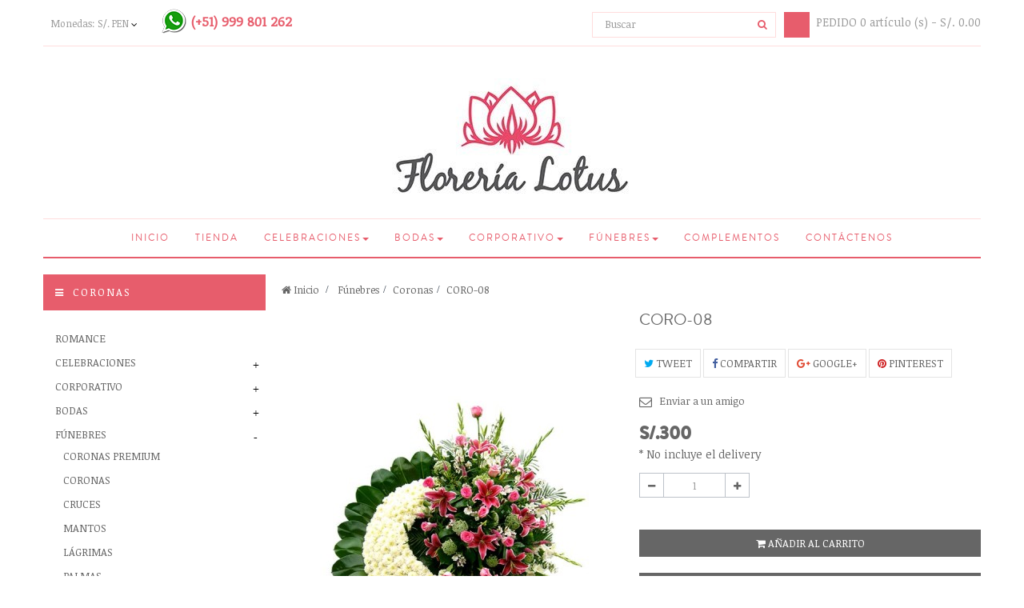

--- FILE ---
content_type: text/css
request_url: https://www.florerialotus.com/themes/leo_fashion_store/css/responsive.css
body_size: 1526
content:
@media (max-width:1199px){.zoomdiv{display:none !important;}
}
@media (max-width:1196px) and (min-width:992px){.editortool .label-customize{display:none;}
form#searchbox{width:200px;}
.header-modern #header_logo{float:left;}
.rtl .header-modern #header_logo{float:right;}
.header-modern #header_logo a{width:100px!important;}
.header-modern #topbar:before{height:58px;}
.header-modern #topbar:after{height:58px;}
}
@media (min-width:1200px){#guestTracking .form-group{overflow:hidden;}
#guestTracking .form-group i{padding-left:10px;}
.rtl #guestTracking .form-group i{padding-right:10px;padding-left:inherit;}
#guestTracking .form-control{float:left;}
.rtl #guestTracking .form-control{float:right;}
#guestTracking label{float:left;clear:both;width:100%;}
.rtl #guestTracking label{float:right;}
}
@media (max-width:1024px){#social_block ul li{margin-right:2px;}
.rtl #social_block ul li{margin-left:2px;margin-right:inherit;}
.product-block .left-block .price-old, .product-block .left-block .old-price{display:none;}
.widget .widget-html .box-outer .reassurances-center{text-align:center;}
.widget .widget-html .box-outer .reassurances-center .description{display:block;text-align:center;}
}
@media (max-width:990px){.header-modern #topbar{position:relative;}
.header-modern #topbar:before{display:none;}
.header-modern #topbar:after{display:none;}
.header-modern #leo-mainnav{max-width:89%;}
.product-image-container img{margin:0 auto;}
html{background:none;}
.navbar-header .navbar-toggle{display:block;float:left;width:40px;background:black;border:1px solid black;margin-top:4px;-webkit-border-radius:3px;-moz-border-radius:3px;-ms-border-radius:3px;-o-border-radius:3px;border-radius:3px;}
.rtl .navbar-header .navbar-toggle{float:right;}
.navbar-header .navbar-toggle:focus, .navbar-header .navbar-toggle:hover{border-color:#666666;}
.collapse.navbar-collapse{display:none !important;}
.navbar-nav{float:none;}
.navbar-nav > li{float:none;}
.navbar-header{float:none;}
}
@media (max-width:991px){.footer-contact .widget-html{margin-left:0px;}
.rtl .footer-contact .widget-html{margin-right:0px;margin-left:inherit;}
form#searchbox{height:43px;}
#social_block ul{text-align:left;}
.rtl #social_block ul{text-align:right;}
#topbar .btn-group{border:1px solid #ededed;margin-left:5px;}
.rtl #topbar .btn-group{margin-right:5px;margin-left:inherit;}
#search_block_top .btn.button-search{top:10px;right:10px;text-decoration:none;}
#search_block_top .groupe-btn{display:block;height:33px;line-height:15px;padding:7px 10px;color:white;width:32px;background:black;border:1px solid #ededed;margin-right:10px;}
.rtl #search_block_top .groupe-btn{margin-left:10px;margin-right:inherit;}
#search_block_top #searchbox{display:none;position:absolute;right:22px;top:21%;z-index:999;background:#fff;padding:5px;width:220px;border:1px solid #c3c3c3;}
.rtl #search_block_top #searchbox{left:22px;right:auto;}
#search_block_top #search_query_top{border:1px solid #c3c3c3;}
#topbar .header_user_info .dropdown-toggle{display:block;}
#topbar .header_user_info:hover .dropdown-menu{display:block;}
#topbar .header_user_info .dropdown-menu{background:black;margin:0px;padding:5px;font-size:12px;}
#topbar .header_user_info .dropdown-menu li{list-style-type:none;}
#topbar .header_user_info .dropdown-menu li a{color:white;}
#topbar .header_user_info .dropdown-menu li a:hover{background:transparent;color:#666666;}
.float-vertical{margin-bottom:20px;}
.float-vertical > .block_content{height:0;overflow:hidden;border:none;-webkit-transition:height 0.4s ease 0s;transition:height 0.4s ease 0s;}
.float-vertical.active > .block_content{position:relative;border:none;}
div.verticalmenu .navbar-nav > li{float:left;}
.rtl div.verticalmenu .navbar-nav > li{float:right;}
div.verticalmenu .navbar-nav > li:hover{padding-left:0;}
.rtl div.verticalmenu .navbar-nav > li:hover{padding-right:0;padding-left:inherit;}
div.verticalmenu .navbar-nav > li.dropdown:hover > a:after{display:none;}
#leo-verticalmenu .open > .dropdown-menu{max-width:100%;position:relative;left:auto !important;width:100% !important;top:100%;}
div.verticalmenu .navbar-nav{margin:0;}
.leo-megamenu{float:none;}
.leo-megamenu{text-align:left;}
.rtl .leo-megamenu{text-align:right;}
.leo-megamenu .navbar-nav{display:block;height:auto;text-align:left;}
.rtl .leo-megamenu .navbar-nav{text-align:right;}
.product-block .left-block .price-old, .product-block .left-block .old-price{display:inline;}
}
@media (max-width:768px){#social_block ul li{text-align:left;}
.rtl #social_block ul li{text-align:right;}
#header-main .inner{text-align:center;}
#header-main #header_logo a{display:inline-block;margin-bottom:20px;}
#leo-megamenu .container > .inner{border:none;}
#social_block{margin-top:20px;border:none;}
.footer-nav{text-align:center;}
#footnav{margin-top:20px;text-align:center;}
.footer-center .widget{border:none;}
.footer-center .widget.html-contact .widget-html{border:none;}
.effect{display:inline-block;text-align:center;width:100%;}
.product-block .product-image-container img{display:inline-block;text-align:center;}
}
@media (max-width:767px){.rtl .sidebar .block .title_block:after, .rtl
#footer .footer-block .title_block:after{top:5px;}
.sidebar .block .title_block,
#footer .footer-block .title_block{cursor:pointer;margin:0 0 10px;padding:10px 0px 10px 0px;}
.sidebar .block .title_block:after,
#footer .footer-block .title_block:after{background:none;content:"\f055";cursor:pointer;display:block;font-family:"FontAwesome";font-size:18px;left:auto;position:absolute;right:20px;top:12px;width:auto;}
.rtl .sidebar .block .title_block:after, .rtl
#footer .footer-block .title_block:after{right:auto;left:auto;}
.rtl .sidebar .block .title_block:after, .rtl
#footer .footer-block .title_block:after{left:20px;right:auto;}
.sidebar .block .title_block.active:after,
#footer .footer-block .title_block.active:after{content:"\f056";}
#footer .footer-block{margin-top:20px;}
}
@media (max-width:598px){.openning-time{margin-bottom:20px;}
.blockcart_top{position:absolute;top:230px;z-index:99;width:auto;right:10px;}
.rtl .blockcart_top{left:10px;right:auto;}
.product_list.grid .functional-buttons{bottom:0;opacity:1;filter:alpha(opacity=100);border-bottom:1px solid #ededed;}
.product_list.grid .functional-buttons .WhiteRounded{border-right:1px solid #ededed;}
.rtl .product_list.grid .functional-buttons .WhiteRounded{border-left:1px solid #ededed;border-right:inherit;}
.product_list.grid .product-block:hover .product-meta .content_price{opacity:1;filter:alpha(opacity=100);}
.product_list.grid .product-block:hover .functional-buttons{bottom:0;-webkit-transform:translate(0px, 0px);-moz-transform:translate(0px, 0px);-ms-transform:translate(0px, 0px);-o-transform:translate(0px, 0px);}
.blockcart_top{margin:10px 0;text-align:left;}
.rtl .blockcart_top{text-align:right;}
.block .widget-tabs li{display:block;width:100%;border:none;padding:5px 0;margin:0 0 10px;}
.block .widget-tabs li.active:before, .block .widget-tabs li:hover:before,
.nav-tabs.page-product-heading li.active:before, .nav-tabs.page-product-heading li:hover:before{bottom:0;left:0;}
.rtl .block .widget-tabs li.active:before, .rtl .block .widget-tabs li:hover:before, .rtl
.nav-tabs.page-product-heading li.active:before, .rtl .nav-tabs.page-product-heading li:hover:before{right:0;left:auto;}
.nav-tabs.page-product-heading li{float:none;padding:5px 0;border:none;margin:0 0 10px;}
.accessories-block .functional-buttons{margin-bottom:20px;}
#layer_cart .layer_cart_cart .button-container .btn, #layer_cart .layer_cart_cart .button-container .btn:hover{float:none !important;margin-bottom:15px;}
}
@media (max-width:480px){.block .widget-tabs li.active:before, .block .widget-tabs li:hover:before{bottom:-10px;left:0;}
.rtl .block .widget-tabs li.active:before, .rtl .block .widget-tabs li:hover:before{right:0;left:auto;}
.block .widget-tabs li{border:none;display:block;margin-bottom:21px;padding:0 20px 0 0;}
.cart_navigation{text-align:center;}
.cart_navigation .standard-checkout{float:none !important;margin-top:10px;}
.cart_navigation .button-medium{float:none !important;margin-top:10px;}
}
@media (max-width:320px){#topbar .topbar-box .btn-group span{display:none;}
#thumbs_list{margin-left:65px;width:180px;}
.rtl #thumbs_list{margin-right:65px;margin-left:inherit;}
#footer #newsletter_block_left .newsletter-input{width:180px;}
#header .cart_block{width:300px;}
}

--- FILE ---
content_type: text/css
request_url: https://www.florerialotus.com/themes/leo_fashion_store/css/local/1custom.css
body_size: 3081
content:
body {
    min-width: 300px
}

#topbar {
    border-top-color: #fff;
    border-bottom-color: #ffdddd;
}

.footer-center .container>.inner {
    border-top-color: #e75d6c;
}

.footer-nav .container {
    border-top-color: #ffdddd;
    border-bottom-color: #E75D6C;
}

#topbar .links li a,
#topbar .btn-group,
#topbar a {
    color: #999;
}

form#searchbox {
    border-color: #ffdddd;
}

.fa-search:before {
    color: #e75d6c;
}

#cart .title-cart:before {
    background-color: #e75d6c;
}

#cart .title-cart {
    color: #999;
}

.leo-megamenu .navbar-nav>li>a {
    color: #E75D6C;
}

#cavas_menu.leo-megamenu {
    border-top-color: #ffdddd;
    border-bottom-color: #e75d6c;
}

.leo-megamenu .navbar-nav>li.active>a,
.leo-megamenu .navbar-nav>li:hover>a {
    border-right-color: #ffdddd;
    border-left-color: #ffdddd;
}

.footer-contact .widget-html {
    border-top-color: #ffdddd;
}

.footer-support .footer-line {
    border-top-color: #ffdddd
}

.footer-support .openning-time .widget-html {
    border-top-color: #ffdddd
}

#newsletter_block_left {
    border-top-color: #ffdddd;
}

.Home-product .title_block:before {
    background-color: #ffdddd;
}

.box-line:before {
    background-color: #ffdddd;
}

.box-services .iconbox {
    border-color: #e75d6c
}

.box-services .iconbox .fa {
    color: #e75d6c
}

#social_block ul li a:before {
    color: #e75d6c
}

#social_block ul li a {
    border-color: #e75d6c
}

.btn-outline-inverse {
    background-color: #e75d6c;
    border-color: #e75d6c;
}

.btn-outline {
    background-color: #666;
    border-color: #666
}

.product_list .product-block:hover .quick_bottom {
    border-bottom-color: #666;
}

.sidebar .product-block .price {
    color: #666;
}

.product_list .functional-buttons .cart a {
    color: #666;
}

.product-block .name a {
    color: #666;
}

.product_list .product-block:hover .quick_bottom {
    border-bottom: 1px solid #bbb;
}

.page-product-box .page-subheading:after {
    background-color: #e75d6c;
}

.page-product-box .page-subheading {
    border-top-color: #e75d6c;
}

.blockproductscategory .title_block:before {
    background-color: #e75d6c;
}

.blockproductscategory .title_block {
    color: #666
}

.box-cart-bottom:hover {
    background-color: #E75D6C
}

.box-cart-bottom.whatsapp_buy:hover {
    background-color: #26d367
}

.box-cart-bottom.whatsapp_buy {
    margin-top: 20px;
}

#short_description_block {
    clear: both;
}

#newsletter_block_left {
    margin-top: 0;
    margin-left: 20px
}

#newsletter_block_left .title_block {
    padding-top: 30px;
}

.footer-support .openning-time .widget-html {
    margin-right: 10px
}

.footer-contact .widget-html {
    margin-left: 0;
    margin-right: 10px
}

.sidebar .block .title_block {
    background-color: #E75D6C;
    padding: 15px;
}

#categories_block_left li ul {
    margin-left: 10px
}

.page-heading,
.page-subheading,
.footer-container .block .title_block,
a {
    color: #666
}

.breadcrumb {
    color: #666
}

.price {
    color: #666;
}

.pb-center-column h1 {
    color: #666;
}

.breadcrumb a {
    color: #666;
}

.socialsharing_product .btn-facebook,
.socialsharing_product .btn-twitter,
.socialsharing_product .btn-google-plus,
.socialsharing_product .btn-pinterest {
    color: #666
}

ul.step li {
    color: #666;
}

ul.step li.step_current {
    background: #666;
}

.new-label {
    color: #666;
    border-top-color: #666;
    border-bottom-color: #666;
}

.pagination>li>a,
.pagination>li>span {
    color: #666
}

.product-block .name a:hover,
a:hover,
a:focus,
.pagination>.disabled>span,
.pagination>.disabled>span:hover,
.pagination>.disabled>span:focus,
.pagination>.disabled>a,
.pagination>.disabled>a:hover,
.pagination>.disabled>a:focus {
    color: #bbb;
}

.block-highlighted .list-block li a {
    text-transform: uppercase;
    font-family: "Noticia Text", sans-serif;
}

@media (max-width:991px) {

    #facebook_block,
    #new-products_block_right {
        display: none;
    }
}

.btn-outline-inverse:hover,
.btn-outline-inverse:focus,
.btn-outline-inverse:active,
.btn-outline-inverse.active {
    color: white;
    background-color: #666;
    border-color: #666;
}

ul.bankwire_detalles {
    padding-left: 20px
}

ul.bankwire_detalles li {
    list-style-type: circle;
}

@media (min-width:992px) {
    #HOOK_PAYMENT .row .fix_this {
        width: 100%;
    }
}

p.payment_module a.checkout {
    background: url(../../../../modules/checkout/2Checkout.gif);
    background-repeat: no-repeat;
    background-color: transparent;
    background-position: 15px 12px;
}

p.payment_module a.checkout:after {
    display: block;
    content: "\f054";
    position: absolute;
    right: 15px;
    margin-top: -11px;
    top: 50%;
    font-family: "FontAwesome";
    font-size: 25px;
    height: 22px;
    width: 14px;
    color: #666;
}

p.payment_module a.checkout:hover,
p.payment_module a.bankwire:hover {
    font-weight: bolder;
    color: #666
}

@media (min-width:992px) {

    p.cart_navigation,
    #addresses .footer_links {
        margin-top: 20px
    }
}

body#module-checkout-payment #center_column {
    width: 100%
}

body#module-checkout-payment #left_column {
    display: none
}

#product #view_full_size.hey_yo,
#category .product-image-container.hey_yo,
#index .product-image-container.hey_yo,
/*#blockproductscategory .product-image-container.hey_yo{background-image:url("../../img/watermark.png");background-repeat:repeat;background-position:top left;width:100%;height:auto;margin:auto;}
#product #view_full_size.hey_yo img,
#category .product-image-container.hey_yo img,
#index .product-image-container.hey_yo img,
#blockproductscategory .product-image-container.hey_yo img{padding:0;width:100%;height:auto;opacity:0.92;}
#product #view_full_size.hey_yo:hover img,
#category .product-image-container.hey_yo:hover img,
#index .product-image-container.hey_yo:hover img,
#blockproductscategory .product-image-container.hey_yo:hover img{opacity:1;-webkit-transition:1s;transition:1;}
#new-products_block_right .products-block-image.hey_yo{background-image:url("../../img/watermark.png");background-repeat:repeat;background-position:top left;height:auto;margin:auto;}
#new-products_block_right .products-block-image.hey_yo img{padding:0;height:auto;opacity:0.92;}
#new-products_block_right .products-block-image.hey_yo:hover img{opacity:1;-webkit-transition:1s;transition:1;}
*/
#social_block ul li.instagram a:before {
    content: "\f16d";
}

#order #ordermsg textarea {
    color: #666;
}

.table-hover>tbody>tr:hover>td,
.table-hover>tbody>tr:hover>th {
    color: #666;
}

#cart_summary>tfoot>tr:nth-child(1)>td.text-right,
#cart_summary>tfoot>tr.cart_total_delivery>td.text-right,
#cart_summary>tfoot>tr:nth-child(4)>td.total_price_container.text-right>span,
#cart_summary>tfoot>tr:nth-child(5)>td.total_price_container.text-right>span,
#order-opc #total_price,
#opc_delivery_methods>div.order_carrier_content.box>p.checkbox>label>a,
#HOOK_PAYMENT>div:nth-child(2)>div>p>a,
#layer_cart .layer_cart_cart .h2,
#HOOK_PAYMENT>div:nth-child(1)>div>p>a {
    color: #666 !important;
}

p.payment_module a:hover {
    border: 1px solid #666 !important;
}

p.payment_module a.cheque:after,
p.payment_module a.bankwire:after,
p.payment_module a.cash:after,
p.payment_module a.checkout:after {
    color: #666 !important;
}

p.our_price_display:after {
    font-size: .6em;
    font-weight: normal;
    font-family: "Noticia Text", sans-serif;
    display: block;
    content: "* No incluye el delivery";
}

#topbar .links li a,
#topbar .btn-group,
#topbar a {
    color: #999;
}

#cart>div.media.heading>div>a {
    padding-left: 40px !important;
}

#videoayuda {
    position: relative;
    top: -3px;
    color: #e75d6c !important;
    padding: 0 15px 0 5px !important;
}

#whatsapp_phone {
    float: left;
    position: relative;
    padding: 0 12px 0 0;
    top: -4px;
    margin-left: 31px;
}

#whatsapp_phone div,
#whatsapp_phone img {
    display: inline-block;
    position: relative;
}

#whatsapp_phone div {
    margin-left: 5px;
    font-weight: bold;
    font-size: 1.4em;
    color: #e75d6c !important;
    top: 3px;
}

.blockproductscategory .title_block>div {
    z-index: 998 !important;
}

@media (min-width:450px) and (max-width:700px) {
    .blockcart_top {
        position: absolute;
        top: 278px !important;
        z-index: 99;
        width: auto;
        right: 10px;
        text-align: left;
        margin: 0 !important;
    }
}

@media (min-width:375px) and (max-width:449px) {
    div#header_logo img {
        width: 333px;
    }

    .blockcart_top {
        top: 250px !important;
    }
}

@media (max-width:374px) {
    #topbar>div>nav>div>div.dropdown-toggle.btn-group {
        font-size: 10px
    }

    #whatsapp_phone {
        margin-left: 10px;
    }

    #whatsapp_phone>div {
        font-size: 1.2em
    }

    #videoayuda>i {
        font-size: 2em
    }

    #search_block_top>a {
        height: 27px !important;
        line-height: 9px !important;
        padding: 5px 7px !important;
        width: 26px !important;
    }

    div#header_logo img {
        width: 300px;
    }

    .blockcart_top {
        top: 231px !important;
    }

    #cart>div.media.heading>div>a {
        font-size: 12px
    }
}

#order-opc .carrier_area.pedidos,
#order-opc #columns>div>h1.page-heading.step-num.pedidos,
#order-opc #opc_payment_methods.pedidos {
    display: none;
}

@media (max-width:1196px) and (min-width:992px) {
    #leo-footer-center>div>div>div>div.widget.col-lg-9.col-md-6.col-sm-6.col-xs-6.col-sp-12.animation_col_228>div>div>div>div.col-lg-3.col-md-3.col-sm-6.col-xs-12>div>div:nth-child(2)>a>img {
        width: 100%
    }
}

#opc_delivery_methods #message {
    color: #666 !important;
}

#module-micuentaweb-redirect #cart_navigation>a,
#module-bankwire-payment #cart_navigation>a,
#module-checkout-payment #cart_navigation>a {
    text-transform: capitalize;
}

#module-bankwire-payment #leo-footer-center>div>div>div,
#module-checkout-payment #leo-footer-center>div>div>div {
    display: none;
}

#order-opc #leo-footer-center>div>div>div {
    display: none;
}

#cart_summary>thead>tr>th.cart_delete.last_item,
#cart_summary>tbody>tr>td:nth-child(5) {
    display: none;
}

#cart_summary tr.cart_item>td.cart_unit ul li,
#cart_summary tr.cart_item>td.cart_total {
    text-align: center;
}

#cart_summary>thead>tr>th.cart_quantity.item,
#cart_summary>thead>tr>th.cart_total.item {
    text-align: center;
}

@media (max-width:598px) {
    div.ajax_block_product {
        border: 4px double #ccc;
    }

    #cart_summary tr.cart_item>td.cart_product,
    #cart_summary tr.cart_item>td.cart_description,
    #cart_summary tr.cart_item>td.cart_total {
        border: none;
    }

    #cart_summary tr.cart_item>td.cart_product {
        display: block;
        padding-bottom: 10px;
    }

    #cart_summary tr.cart_item>td.cart_description {
        display: block;
        width: 137px;
        padding-top: 0;
        padding-bottom: 9px;
        border: none;
    }

    #cart_summary tr.cart_item>td.cart_description>p {
        white-space: normal;
        text-align: center;
        width: 100%
    }

    #cart_summary>thead>tr>th.cart_description.item {
        display: none;
    }

    #cart_summary>thead>tr>th.cart_quantity.item {
        width: 100px
    }

    #cart_summary tr.cart_item>td.cart_quantity {
        position: absolute;
        right: 111px;
        width: 100px;
        border: none;
    }

    body:not(*:root) #cart_summary tr.cart_item > td.cart_quantity {
        margin-top: 0;
    }

    #cart_summary tr.cart_item>td.cart_total {
        width: 100px;
        border-left: 1px solid #ddd;
    }

    #cart_voucher {
        display: none;
    }

    #cart_summary>tbody>tr {
        border-bottom: 1px solid #ddd;
    }
}

@media (max-width:466px) {
    #cart_summary>thead>tr>th.cart_quantity.item {
        width: 95px
    }

    #cart_summary tr.cart_item>td.cart_quantity {
        position: relative;
        right: 0;
        width: 95px;
        border: none;
    }

    #cart_summary tr.cart_item>td.cart_total,
    #cart_summary>thead>tr>th.cart_total.item {
        width: 80px
    }

    #cart_summary tr.cart_item>td.cart_total {
        border-left: 1px solid #ddd;
    }

    body:not(*:root) #cart_summary tr.cart_item>td.cart_quantity {
        margin-top: 0;
    }
}

@media (max-width:444px) {

    #cart_summary tr.cart_item>td.cart_product,
    #cart_summary tr.cart_item>td.cart_description {
        width: 115px
    }

    #cart_summary tr.cart_item>td.cart_unit {
        vertical-align: top;
    }

    #cart_summary tr.cart_item>td.cart_unit ul li {
        line-height: 5em;
    }

    #cart_summary tr.cart_item>td.cart_quantity {
        display: inline;
        padding-top: 20px;
        position: relative;
        left: -85px;
        border: none;
        padding-top: 30px;
    }

    #cart_summary>thead>tr>th.cart_quantity.item {
        display: none;
    }

    #cart_summary tr.cart_item>td.cart_total {
        display: inline;
        position: relative;
        top: -60px;
        border-left: none;
    }

    #total_product,
    #total_shipping,
    #total_price,
    #total_price_container {
        text-align: left !important;
        font-size: 15px;
        font-weight: bold !important;
    }
}

#cart_summary tbody td.cart_description {
    width: auto;
}

@-moz-document url-prefix() and @media (max-width:598px) {
    #cart_summary tr.cart_item>td.cart_quantity {
        margin-top: -60px;
    }
}

@media (max-width:325px) {
    #cart_summary tr.cart_item>td.cart_total {
        text-align: left;
    }
}

@media (max-width:768px) {
    #social_block {
        margin-top: 0 !important;
    }
}

@media (max-width:480px) {
    #leo-footer-center>div>div>div>div.widget.col-lg-9.col-md-8.col-sm-8.col-xs-10.col-sp-12.animation_col_228>div>div>div>div {
        width: 100% !important;
    }
}

#social_block>div>ul>li {
    margin-bottom: 15px
}

img[src*="home_default_fashion"] {
    background-color: white;
}

.ocultar {
    display: none !important;
}

.br-pagos {
    margin-top: 10px;
}

#center_column>div.product_list.grid.row div.right-block div.content_price>span.product-price.PEN:before,
#product_tab_content div.owl-wrapper-outer div.right-block>div>div.content_price>span.product-price.PEN:before,
span#our_price_display.PEN:before {
    content: "S/.";
}

#center_column>div.product_list.grid.row div.right-block div.content_price>span.product-price.USD:before,
#product_tab_content div.owl-wrapper-outer div.right-block>div>div.content_price>span.product-price.USD:before,
span#our_price_display.USD:before {
    content: "$";
}

div.seguridad-home {
    margin-bottom: 20px;
    margin-left: 0;
    margin-right: 0;

    display: flex;
    justify-content: center; 
    align-items: center;
    flex-wrap: wrap;
}

div.ss-seguridad-right {
    padding:0;
    flex:1;
    align-self: stretch;
}

div.ss-seguridad-left {
    padding: 0;
    flex:1;    
}

div.ss-seguridad-left>div,
div.ss-seguridad-right>div {
    margin-bottom: 0
}

div.ss-seguridad-right div {
    height: 100%;
}

div.seguridad-right {
    display: flex;
    justify-content: center; 
    align-items: center;
    flex-wrap: wrap;  
}

div.seguridad-right p {
    color: white;    
    font-size: clamp(14px, 2.2vw, 36px);
    margin: 0 8%;
    text-align: center !important;
}

div.seguridad-left img {
    width: 100%
}
@media (max-width: 480px) {
    div.seguridad-home {
      flex-direction: column; /* Los hijos se acomodan verticalmente */
    }
    div.seguridad-right p {
        margin: 8%;
    }
  }
  


p.payment_module a.micuentaweb {
    background: url(../../../../modules/micuentaweb/views/img/izipay-logo.png);
    background-repeat: no-repeat;
    background-color: transparent;
    background-position: 15px 12px;
}

p.payment_module a.micuentaweb:after {
    display: block;
    content: "\f054";
    position: absolute;
    right: 15px;
    margin-top: -11px;
    top: 50%;
    font-family: "FontAwesome";
    font-size: 25px;
    height: 22px;
    width: 14px;
    color: #666;
}

p.payment_module a.micuentaweb:hover {
    font-weight: bolder;
    color: #666
}

/*div.content_sortPagiBar {
    display: none;
}

Activar solo en fechas fuertes
#index .Home-product>div:nth-child(-n+3) {
    display: none;
}*/

@media (min-width:990px) and (max-width:1199px) {
    #leo-top-menu > ul > li > a {
        padding: 15px 10px !important;
    }
    .ocultar_complemento {
        display: none !important;
    }
}

--- FILE ---
content_type: text/css
request_url: https://www.florerialotus.com/themes/leo_fashion_store/css/ie.css
body_size: -243
content:
@media (max-width: 598px) {
	#cart_summary tr.cart_item > td.cart_quantity {
		margin-top: -60px;
	}
}